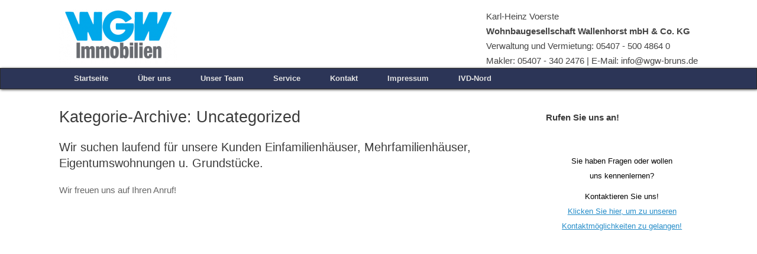

--- FILE ---
content_type: text/css
request_url: https://www.wgw-bruns.de/wp-content/uploads/siteorigin-widgets/service-box-service-box-style-aa44d31d2da8.css?ver=6.8.2
body_size: 215
content:
.so-widget-service-box-service-box-style-aa44d31d2da8 {
  /*service Box*/
}
.so-widget-service-box-service-box-style-aa44d31d2da8 .service_top {
  text-align: center;
}
.so-widget-service-box-service-box-style-aa44d31d2da8 .service_top .content h3 {
  margin: 10px;
}
.so-widget-service-box-service-box-style-aa44d31d2da8 .service_top .content .btn_style {
  margin: 10px 0;
  display: inline-block;
  text-decoration: none;
  outline: none;
}
.so-widget-service-box-service-box-style-aa44d31d2da8 .service_left {
  text-align: left;
}
.so-widget-service-box-service-box-style-aa44d31d2da8 .service_left .icon {
  vertical-align: top;
  padding-right: 15px;
  display: table-cell;
}
.so-widget-service-box-service-box-style-aa44d31d2da8 .service_left .icon_image {
  vertical-align: top;
  padding-right: 15px;
  display: table-cell;
}
.so-widget-service-box-service-box-style-aa44d31d2da8 .service_left .icon_image img {
  max-width: none;
}
.so-widget-service-box-service-box-style-aa44d31d2da8 .service_left .content {
  display: table-cell;
}
.so-widget-service-box-service-box-style-aa44d31d2da8 .service_left .content h3 {
  margin-top: 0;
}
.so-widget-service-box-service-box-style-aa44d31d2da8 .service_left .content .btn_style {
  margin: 10px 0;
  display: inline-block;
  text-decoration: none;
  outline: none;
}
.so-widget-service-box-service-box-style-aa44d31d2da8 .service_right {
  text-align: right;
}
.so-widget-service-box-service-box-style-aa44d31d2da8 .service_right .icon {
  vertical-align: top;
  padding-left: 15px;
  display: table-cell;
}
.so-widget-service-box-service-box-style-aa44d31d2da8 .service_right .icon_image {
  vertical-align: top;
  padding-left: 15px;
  display: table-cell;
}
.so-widget-service-box-service-box-style-aa44d31d2da8 .service_right .icon_image img {
  max-width: none;
}
.so-widget-service-box-service-box-style-aa44d31d2da8 .service_right .content {
  display: table-cell;
}
.so-widget-service-box-service-box-style-aa44d31d2da8 .service_right .content h3 {
  margin-top: 0;
}
.so-widget-service-box-service-box-style-aa44d31d2da8 .service_right .content .btn_style {
  margin: 10px 0;
  display: inline-block;
  text-decoration: none;
  outline: none;
}
.so-widget-service-box-service-box-style-aa44d31d2da8 .service_top,
.so-widget-service-box-service-box-style-aa44d31d2da8 .service_left,
.so-widget-service-box-service-box-style-aa44d31d2da8 .service_right {
  background-color: transparent;
  padding: 24px;
}
.so-widget-service-box-service-box-style-aa44d31d2da8 .top_b {
  border-top: solid;
  border-width: 2px;
  border-color: #cecece;
}
.so-widget-service-box-service-box-style-aa44d31d2da8 .right_b {
  border-right: solid;
  border-width: 2px;
  border-color: #cecece;
}
.so-widget-service-box-service-box-style-aa44d31d2da8 .bottom_b {
  border-bottom: solid;
  border-width: 2px;
  border-color: #cecece;
}
.so-widget-service-box-service-box-style-aa44d31d2da8 .left_b {
  border-left: solid;
  border-width: 2px;
  border-color: #cecece;
}
.so-widget-service-box-service-box-style-aa44d31d2da8 .icon {
  color: #000000;
  line-height: 0;
}
.so-widget-service-box-service-box-style-aa44d31d2da8 .icon_image {
  margin-bottom: 15px;
}
.so-widget-service-box-service-box-style-aa44d31d2da8 .content h3 {
  color: #000000;
}
.so-widget-service-box-service-box-style-aa44d31d2da8 .content {
  color: #000000;
}
.so-widget-service-box-service-box-style-aa44d31d2da8 .service_top .content .btn_style,
.so-widget-service-box-service-box-style-aa44d31d2da8 .service_left .content .btn_style,
.so-widget-service-box-service-box-style-aa44d31d2da8 .service_right .content .btn_style {
  background-color: transparent;
  color: #000000;
}
.so-widget-service-box-service-box-style-aa44d31d2da8 .service_top .content .btn_style:hover,
.so-widget-service-box-service-box-style-aa44d31d2da8 .service_left .content .btn_style:hover,
.so-widget-service-box-service-box-style-aa44d31d2da8 .service_right .content .btn_style:hover {
  background-color: transparent;
  color: #000000;
}

--- FILE ---
content_type: text/css
request_url: https://www.wgw-bruns.de/wp-content/themes/wgwwohnen/style.css?ver=1.0.1453282513
body_size: 1147
content:
/*
Theme Name: Vantage Child
Template: vantage
Author: Child Theme Configurator
Version: 1.0.1453282513
Updated: 2016-01-20 09:35:13
*/

@charset "UTF-8";

/* Header Schriftfarbe */
body, button, input, select, textarea {
  color: #444;
}

/* Footer SiteOrigin entfernen */
#colophon #theme-attribution {
display: none;
}

#site-info {
    text-align: center;
    margin-top: 25px;
    color: 
    #dddddd;
    font-size: 11.5px;
    display: none;
}

/* Consistent fonts across all elements */
body,
button,
input,
select,
textarea {
  color: #655c4a;
  font-family: Arial;
  font-family: "Helvetica Neue", Helvetica, Arial, "Lucida Grande", sans-serif;
  line-height: 1.7em;
  font-size: 15px;
  word-wrap: break-word;
}

/* Homepage */
.widget_headline-widget h1 {
  padding-top: 12px;
  margin: 0;
  font-size: 29px;
  line-height: 31px;
  text-transform: none;
  color: #444444;
  letter-spacing: 1px;
}

}
.widget_headline-widget h3 {
  padding-bottom: 0px;
  margin: 0;
  font-size: 14px;
  color: #666666;
  font-weight: 200;
}
/* Foto Schatten */


.layout-full .panel-row-style.panel-row-style-wide-grey,
.layout-full .panel-row-style.panel-row-style-full-width,
.layout-full.panels-style-force-full .panel-row-style {
  margin: 0 -1000px;
  padding: 15px 1000px 8px 1000px;
}

#pg-4-0 , #pg-4-1 , #pl-4 .panel-grid-cell .so-panel {
	margin-bottom:20px;
}

article.post.post-with-thumbnail-icon .entry-main,
article.page.post-with-thumbnail-icon .entry-main {
  width: 650px;
  width: 76%;/* 650px in standard width */
  float: right;
}

/* Header */
#masthead .hgroup {
  zoom: 1;
  position: relative;
  padding-top: 15px;
  padding-bottom: 0px;
}

/* blog bilder + contentbereich */

article.post.post-with-thumbnail-icon .entry-thumbnail,
article.page.post-with-thumbnail-icon .entry-thumbnail {
  margin-top: 0.2em;
  float: left;
  clear: none;
  width: 19%;
  /* 90px in standard width */
}

#pg-52-0 , #pl-52 .panel-grid-cell .so-panel {
	margin-bottom:35px;
  text-align: center;
}
/* Bilder im Artikel kleiner */
article.post .entry-header .entry-thumbnail img,
article.page .entry-header .entry-thumbnail img {
  display: block;
  width: 100%;
  height: auto;
}

/* Navigation */
.main-navigation {
  background: #2c3557;
  position: relative;
  font-size: 0;
  border-style: solid;
  border-width: 1px;
  border-color: #2B2B2B;
  box-shadow: 1px 1px 4px;
}

.main-navigation ul ul {
  box-shadow: 2px 2px 4px;
  background: #2c3557;
  display: none;
  position: absolute;
  top: 100%;
  left: 0;
  z-index: 99999;/* Third Level Items */
}


.main-navigation ul li a { 
padding: 10px 25px;
}

/* Newsslider pfeile */

.vantage-carousel-title a.next,
.vantage-carousel-title a.previous {
  background: #2c3557;
  -webkit-border-radius: 10px;
  -moz-border-radius: 10px;
  border-radius: 10px;
  text-decoration: none;
  color: #ffffff;
  display: block;
  float: right;
  overflow: hidden;
  background-position: center center;
  margin-left: 8px;
  padding: 10px 10px 10px 10px;
}

/* Search Icon */
#search-icon #search-icon-icon {
  -ms-box-sizing: border-box;
  -moz-box-sizing: border-box;
  -webkit-box-sizing: border-box;
  box-sizing: border-box;
  position: relative;
  display: block;
  cursor: pointer;
  background-color: #2B2B2B;
  width: 59px;
  height: 100%;
}

/* Footer */

#colophon {
  margin-bottom: 20px;
  background: #2c3557;
  padding: 30px;
}

#colophon #theme-attribution,
#colophon #site-info {
  text-align: center;
  margin-top: 25px;
  color: #dddddd;
  font-size: 11.5px;
}


#main {
	min-height: 500px;
}

/* Akktive seite hervorheben*/
.current_page_item {
background: #00154b;
color: #FFFFFF;
}

/* Responsive menu */
@media screen and (max-width: 895px)
{
	.main-navigation {
		display: none;
  }}

/* Responsive Design */
@media screen and (max-width: 400px)
{
	.widget_headline-widget h1 {
  padding-top: 12px;
  margin: 0;
  font-size: 20px;
  line-height: 31px;
  text-transform: none;
  color: #444444;
  letter-spacing: 1px;
}}

#ivd24-container .ivd24-powered-by {
    text-align: right !important;
    display: none;
}

--- FILE ---
content_type: text/css
request_url: https://www.wgw-bruns.de/wp-content/uploads/so-css/so-css-vantage.css?ver=1668774491
body_size: -140
content:
body, button, input, select, textarea {
  color: #444;
}